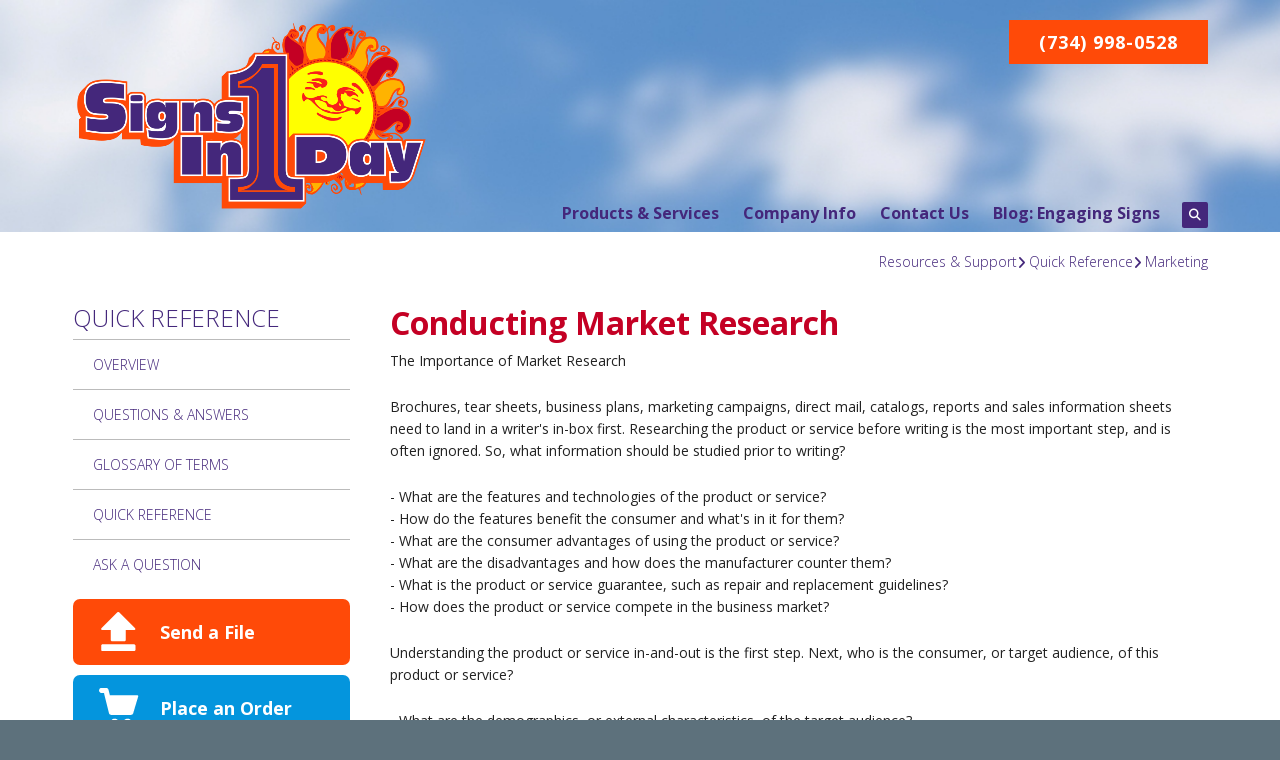

--- FILE ---
content_type: text/html; charset=UTF-8
request_url: https://si1d.com/resources/quick_reference/marketing.html/title/conducting-market-research
body_size: 9667
content:
<!DOCTYPE html>

<!--[if lt IE 9]><html lang="en" class="no-js lt-ie10 lt-ie9"><![endif]-->
<!--[if IE 9]><html lang="en" class="no-js is-ie9 lt-ie10"><![endif]-->
<!--[if gt IE 9]><!--><html lang="en" class="no-js"><!--<![endif]-->

<head>
  <title>Marketing : Quick Reference : Resources &amp; Support : Signs In 1 Day</title>
    <link rel="shortcut icon" href="https://cdn.firespring.com/images/412c03b8-d6db-466e-ba1b-381f98cba1d6"/>


<!-- Meta tags -->
<meta charset="utf-8">
<meta name="viewport" content="width=device-width, initial-scale=1.0">




  <meta name="description" content="Information and help for marketing">

  <meta property="og:title" content="Marketing : Quick Reference : Resources &amp; Support : Signs In 1 Day">
  <meta property="og:url" content="https://si1d.com/resources/quick_reference/marketing.html/title/conducting-market-research">
  <meta property="og:type" content="website">
      <meta property="og:description" content="Information and help for marketing">
        <meta name="twitter:card" content="summary">
  <meta name="twitter:title" content="Marketing : Quick Reference : Resources &amp; Support : Signs In 1 Day">
      <meta name="twitter:description" content="Information and help for marketing">
    
  <link rel="stylesheet" href="//cdn.firespring.com/core/v2/css/stylesheet.1769215783.css">

<!-- CSS -->
      <link rel="stylesheet" href="//cdn.firespring.com/designs/pp_brilliance/css/design-2645.1769215783.css">
  
<!-- SlickSlider Assets -->
  
<!-- jQuery -->
<script nonce="4e12562785f47955923e89387505ff9a4fc401cd9a7208bfd732120da274388d" type="text/javascript">
  (function (window) {
    if (window.location !== window.top.location) {
      var handler = function () {
        window.top.location = window.location;
        return false;
      };
      window.onclick = handler;
      window.onkeypress = handler;
    }
  })(this);
</script>
  <script nonce="4e12562785f47955923e89387505ff9a4fc401cd9a7208bfd732120da274388d" src="//cdn.firespring.com/core/v2/js/jquery.1769215783.js"></script>

<!-- Clicky Analytics -->
    <script
    nonce="4e12562785f47955923e89387505ff9a4fc401cd9a7208bfd732120da274388d"
    type="text/javascript"
  >
    var firespring = { log: function () { return }, goal: function () { return } }
    var firespring_site_id = Number('139376');
    (function () {
      var s = document.createElement('script')
      s.type = 'text/javascript'
      s.async = true
      s.src = 'https://analytics.firespring.com/js';
      (document.getElementsByTagName('head')[0] || document.getElementsByTagName('body')[0]).appendChild(s)
    })()
  </script>
<!-- End Clicky Analytics --><!-- Google External Accounts -->
<script
  async
  nonce="4e12562785f47955923e89387505ff9a4fc401cd9a7208bfd732120da274388d"
  src="https://www.googletagmanager.com/gtag/js?id=G-NNBGXKH0C6"
></script>
<script nonce="4e12562785f47955923e89387505ff9a4fc401cd9a7208bfd732120da274388d">
  window.dataLayer = window.dataLayer || []

  function gtag () {dataLayer.push(arguments)}

  gtag('js', new Date())
    gtag('config', 'G-NNBGXKH0C6')
    gtag('config', 'G-NV9DHWKGC1')
  </script>
<!-- End Google External Accounts -->

            
  

</head>

  <body class="internal ">

  
	<a class="hidden-visually skip-to-main" href="#main-content">Skip to main content</a>

      
  <!-- overlay -->
  <div class="search-container">
    <div class="search-close">
      <i class="fa fa-times"></i>
    </div><!-- end .search-close -->
    <div class="content-block search-block">
  <div class="search-form search-form--886011e08b63d38e8578145dd03c7db0" role="search">

  <form class="form--inline form--inline--no-button" novalidate>
    <div class="form-row">
      <div class="form-row__controls">
        <input aria-label="Search our site" type="search" id="search-form__input--886011e08b63d38e8578145dd03c7db0" autocomplete="off">
      </div>
    </div>
  </form>

  <div id="search-form__results--886011e08b63d38e8578145dd03c7db0" class="search-form__results"></div>
    <script nonce="4e12562785f47955923e89387505ff9a4fc401cd9a7208bfd732120da274388d" type="text/javascript">
      var ss360Config = window.ss360Config || []
      var config = {
        style: {
          themeColor: '#333333',
          accentColor: "#000000",
          loaderType: 'circle'
        },
        searchBox: {
          selector: "#search-form__input--886011e08b63d38e8578145dd03c7db0"
        },
        tracking: {
          providers: []
        },
        siteId: "si1d.com",
        showErrors: false
      }
      if (!window.ss360Config[0]) {
        var stScript = document.createElement('script')
        stScript.type = 'text/javascript'
        stScript.async = true
        stScript.src = 'https://cdn.sitesearch360.com/v13/sitesearch360-v13.min.js'
        var entry = document.getElementsByTagName('script')[0]
        entry.parentNode.insertBefore(stScript, entry)
      }
      ss360Config.push(config)
    </script>
</div>
</div>
  </div> <!-- end .search-container -->


<!-- BEGIN .menu_container -->
<div class="menu-container">


     <div class="search-toggle">
    <i class="fa fa-search"></i>
  </div><!-- end .search-toggle -->

  <div class="content-block utilities-block">
  <div class="collection collection--list" id="content_7878a2f56f35ad9047fae5ad5155ea1a">

    

    <ul class="collection__items">

        
                                      <li class="collection-item collection-item--has-image" id="content_7878a2f56f35ad9047fae5ad5155ea1a_item_9765322">
                                    <div class="collection-item__content clearfix">

                      <div id="content_5c269e8c273e6f6f1865c32bccf7e532_image_item_9765322"  class="collection-item-image image" style="max-width: 42px;">
    <a href="https://si1d.com/products_services/send_file.html"     itemprop="url">
    <img
        loading="lazy"
        width="42"
        height="42"
        alt="Send a File"
        src="https://cdn.firespring.com/images/dda48330-90bd-4672-9ecb-df1ba3e7b119.png"
        srcset="https://cdn.firespring.com/images/dda48330-90bd-4672-9ecb-df1ba3e7b119.png 42w"
        itemprop="image"
                    >
    </a>

          </div>
          
                      <div class="collection-item-label"><a href="https://si1d.com/products_services/send_file.html"     itemprop="url">Send a File</a></div>
          
                                  <div class="collection-item-description"><p>Have your file sent to us online before you've even had the chance to finish your coffee.</p></div>
          
        </div>
              </li>
                                          <li class="collection-item collection-item--has-image" id="content_7878a2f56f35ad9047fae5ad5155ea1a_item_9765324">
                                    <div class="collection-item__content clearfix">

                      <div id="content_5c269e8c273e6f6f1865c32bccf7e532_image_item_9765324"  class="collection-item-image image" style="max-width: 42px;">
    <a href="https://si1d.com/products_services/order.html"     itemprop="url">
    <img
        loading="lazy"
        width="42"
        height="42"
        alt="Place an Order"
        src="https://cdn.firespring.com/images/5b441aa1-4578-4a86-a210-c9a188b6958a.png"
        srcset="https://cdn.firespring.com/images/5b441aa1-4578-4a86-a210-c9a188b6958a.png 42w"
        itemprop="image"
                    >
    </a>

          </div>
          
                      <div class="collection-item-label"><a href="https://si1d.com/products_services/order.html"     itemprop="url">Place an Order</a></div>
          
                                  <div class="collection-item-description"><p>Ordering has never been easier. Plus, you're going to love the finished product.</p></div>
          
        </div>
              </li>
                                          <li class="collection-item collection-item--has-image" id="content_7878a2f56f35ad9047fae5ad5155ea1a_item_9765325">
                                    <div class="collection-item__content clearfix">

                      <div id="content_5c269e8c273e6f6f1865c32bccf7e532_image_item_9765325"  class="collection-item-image image" style="max-width: 42px;">
    <a href="https://si1d.com/products_services/estimate.html"     itemprop="url">
    <img
        loading="lazy"
        width="42"
        height="42"
        alt="Get a Quote"
        src="https://cdn.firespring.com/images/9a98f431-1c10-4243-af23-55c37c433ad8.png"
        srcset="https://cdn.firespring.com/images/9a98f431-1c10-4243-af23-55c37c433ad8.png 42w"
        itemprop="image"
                    >
    </a>

          </div>
          
                      <div class="collection-item-label"><a href="https://si1d.com/products_services/estimate.html"     itemprop="url">Get a Quote</a></div>
          
                                  <div class="collection-item-description"><p>Don't lose sleep over your project. Get an accurate quote and rest easy.</p></div>
          
        </div>
              </li>
                                          <li class="collection-item collection-item--has-image" id="content_7878a2f56f35ad9047fae5ad5155ea1a_item_11206508">
                                    <div class="collection-item__content clearfix">

                      <div id="content_5c269e8c273e6f6f1865c32bccf7e532_image_item_11206508"  class="collection-item-image image" style="max-width: 42px;">
    <a href="https://si1d.com/products_services/make-a-payment.html"     itemprop="url">
    <img
        loading="lazy"
        width="42"
        height="42"
        alt="Make a Payment"
        src="https://cdn.firespring.com/images/915fc30f-7aef-4912-b337-b2c278953c64.png"
        srcset="https://cdn.firespring.com/images/915fc30f-7aef-4912-b337-b2c278953c64.png 42w"
        itemprop="image"
                    >
    </a>

          </div>
          
                      <div class="collection-item-label"><a href="https://si1d.com/products_services/make-a-payment.html"     itemprop="url">Make a Payment</a></div>
          
                                  <div class="collection-item-description"><p>Take a moment to pay an outstanding invoice.</p></div>
          
        </div>
              </li>
      
    </ul>

    </div>
</div>


        <!-- BEGIN nav -->
                                                                        <nav class="nav mobile accordian" aria-label="Secondary">

    
    <ul class="nav__list nav-ul-0 nav">
      
    <li class="nav-level-0 nav__list--parent">
      <a href="https://si1d.com/products_services/">Products &amp; Services</a>

      
        <ul class="nav-ul-1">
           
    <li class="nav-level-1">
      <a href="https://si1d.com/products_services/products_page.html">Products</a>

      
    </li>


    <li class="nav-level-1">
      <a href="https://si1d.com/products_services/services.html">Services</a>

      
    </li>


    <li class="nav-level-1">
      <a href="https://si1d.com/products_services/materials/">Materials</a>

      
    </li>


    <li class="nav-level-1">
      <a href="https://si1d.com/products_services/product_gallery.html">Product Gallery</a>

      
    </li>


    <li class="nav-level-1">
      <a href="https://si1d.com/products_services/estimate.html">Request An Estimate</a>

      
    </li>


    <li class="nav-level-1">
      <a href="https://si1d.com/products_services/order.html">Place A New Order</a>

      
    </li>


    <li class="nav-level-1">
      <a href="https://si1d.com/products_services/send_file.html">Send A File</a>

      
    </li>

        </ul>
      
    </li>


    <li class="nav-level-0 nav__list--parent">
      <a href="https://si1d.com/companyinfo/">Company Info</a>

      
        <ul class="nav-ul-1">
           
    <li class="nav-level-1">
      <a href="https://si1d.com/companyinfo/">Overview</a>

      
    </li>


    <li class="nav-level-1">
      <a href="https://si1d.com/companyinfo/employees.html">Our Staff</a>

      
    </li>


    <li class="nav-level-1">
      <a href="https://si1d.com/companyinfo/employment.html">Employment Opportunities</a>

      
    </li>


    <li class="nav-level-1">
      <a href="https://si1d.com/companyinfo/locations.html">Locations &amp; Hours</a>

      
    </li>


    <li class="nav-level-1">
      <a href="https://si1d.com/companyinfo/company-reviews.html">Company Reviews</a>

      
    </li>

        </ul>
      
    </li>


    <li class="nav-level-0 nav__list--parent">
      <a href="https://si1d.com/contact-us/">Contact Us</a>

      
        <ul class="nav-ul-1">
           
    <li class="nav-level-1">
      <a href="https://si1d.com/contact-us/">Contact Us</a>

      
    </li>

        </ul>
      
    </li>


    <li class="nav-level-0 nav__list--parent">
      <a href="https://si1d.com/blog-engaging-signs/">Blog: Engaging Signs</a>

      
        <ul class="nav-ul-1">
           
    <li class="nav-level-1">
      <a href="https://si1d.com/blog-engaging-signs/">Need a Sign Fast? How We Deliver Quality Signs in Just One Day</a>

      
    </li>


    <li class="nav-level-1">
      <a href="https://si1d.com/blog-engaging-signs/beyond-compliance-why-ada-signage-elevates-your-ann-arbor-business-design-accessibility.html">Beyond Compliance: Why ADA Signage Elevates Your Ann Arbor Business Design &amp; Accessibility</a>

      
    </li>


    <li class="nav-level-1">
      <a href="https://si1d.com/blog-engaging-signs/ann-arbor-real-estate-signs-what-sells-homes-faster.html">Ann Arbor Real Estate Signs: What Sells Homes Faster?</a>

      
    </li>


    <li class="nav-level-1">
      <a href="https://si1d.com/blog-engaging-signs/how-to-design-a-high-impact-vehicle-wrap-that-gets-noticed-in-ann-arbor.html">How to Design a High-Impact Vehicle Wrap That Gets Noticed in Ann Arbor</a>

      
    </li>


    <li class="nav-level-1">
      <a href="https://si1d.com/blog-engaging-signs/temporary-signage-solutions-for-ann-arbor-events-promotions-get-them-fast.html">Temporary Signage Solutions for Ann Arbor Events &amp; Promotions (Get Them Fast!)</a>

      
    </li>


    <li class="nav-level-1">
      <a href="https://si1d.com/blog-engaging-signs/maximizing-visibility-strategic-sign-placement-for-ann-arbor-storefronts-events-even-if-you-got-the-sign-today.html">Maximizing Visibility: Strategic Sign Placement for Ann Arbor Storefronts &amp; Events (Even if You Got the Sign Today!)</a>

      
    </li>


    <li class="nav-level-1">
      <a href="https://si1d.com/blog-engaging-signs/why-choosing-local-ann-arbor-sign-companies-is-better-for-your-business.html">Why Choosing Local Ann Arbor Sign Companies Is Better for Your Business</a>

      
    </li>


    <li class="nav-level-1">
      <a href="https://si1d.com/blog-engaging-signs/the-importance-of-ada-compliance-in-ann-arbor-mi-why-every-business-needs-to-prioritize-accessibility.html">The Importance of ADA Compliance in Ann Arbor, MI: Why Every Business Needs to Prioritize Accessibility</a>

      
    </li>


    <li class="nav-level-1">
      <a href="https://si1d.com/blog-engaging-signs/how-to-incorporate-sustainable-materials-in-conceptual-designs.html">How to Incorporate Sustainable Materials in Conceptual Designs</a>

      
    </li>


    <li class="nav-level-1">
      <a href="https://si1d.com/blog-engaging-signs/how-to-stand-out-with-unique-custom-sign-designs-in-ann-arbor.html">How to Stand Out with Unique Custom Sign Designs in Ann Arbor</a>

      
    </li>


    <li class="nav-level-1">
      <a href="https://si1d.com/blog-engaging-signs/exploring-the-benefits-of-laser-cutting-for-creating-unique-and-intricate-lettering-for-signage-in-ann-arbor-mi.html">Exploring the Benefits of Laser Cutting for Creating Unique and Intricate Lettering for Signage in Ann Arbor, MI</a>

      
    </li>


    <li class="nav-level-1">
      <a href="https://si1d.com/blog-engaging-signs/vehicle-wrapping-vs-painting.html">Vehicle Wrapping vs Painting</a>

      
    </li>


    <li class="nav-level-1">
      <a href="https://si1d.com/blog-engaging-signs/reflective-signs-dont-work.html">Reflective Signs Don&#039;t Work</a>

      
    </li>


    <li class="nav-level-1">
      <a href="https://si1d.com/blog-engaging-signs/vinyl-sign-failure.html">Vinyl Sign Failure</a>

      
    </li>


    <li class="nav-level-1">
      <a href="https://si1d.com/blog-engaging-signs/updating-a-large-sign.html">Updating A Large Sign</a>

      
    </li>


    <li class="nav-level-1">
      <a href="https://si1d.com/blog-engaging-signs/effective-logo-design.html">Effective Logo Design</a>

      
    </li>


    <li class="nav-level-1">
      <a href="https://si1d.com/blog-engaging-signs/beautiful-black-acrylic-lobby-sign.html">Beautiful Black Acrylic Lobby Sign</a>

      
    </li>


    <li class="nav-level-1">
      <a href="https://si1d.com/blog-engaging-signs/creative-awards-with-engraved-brass-plates.html">Creative Awards With Engraved Brass Plates</a>

      
    </li>


    <li class="nav-level-1">
      <a href="https://si1d.com/blog-engaging-signs/color-change-vehicle-wrap-in-1-day.html">Color Change Vehicle Wrap In 1 Day</a>

      
    </li>


    <li class="nav-level-1">
      <a href="https://si1d.com/blog-engaging-signs/fun-home-at-the-encore-theatre.html">FUN HOME at The Encore Theatre</a>

      
    </li>


    <li class="nav-level-1">
      <a href="https://si1d.com/blog-engaging-signs/banners-to-recognize-student-athletes.html">Banners Recognize Student Athletes</a>

      
    </li>

        </ul>
      
    </li>

    </ul>

    
  </nav>


                              <!-- END nav -->
            

          </div>
          <!-- END .menu-container -->


          <!-- BEGIN .site-container -->
          <div class="site-container">

            <!-- BEGIN header -->
            <header>
              <!-- BEGIN .wrap -->
              <div class="wrap">

                <!-- BEGIN nav-logo -->
                                  <div class="nav-logo">
                    <a href="https://si1d.com/"><img alt="Signs In 1 Day" title="logo" src="https://cdn.firespring.com/images/93823276-0a37-4e0c-b037-7e179093d05d.png"></a>
                  </div>
                                <!-- END nav-logo -->

                <!-- BEGIN .header-row-container -->
                <div class="header-row-container">
                  <!-- BEGIN .top-container -->
                  <div class="top-container">

                                          <div class="content-block phone-block">
  <div id="content_684ecc77f545d4c60c24ea3c9fc5dccc" class="locations-hours locations-hours--standard">
          <div class="location location--1" id="content_684ecc77f545d4c60c24ea3c9fc5dccc_location_3219" itemscope itemtype="https://schema.org/Organization">
        
                  <div class="location__hours">
            <p>Hours:<br />
Monday - Friday<br />
9:00 am - 5:30 pm</p>
          </div>
        
              </div>
      </div>
<p><a href="tel:+17349980528" class="button">(734) 998-0528</a></p>
</div>
                    
                    <!-- BEGIN .menu-toggle -->
                    <div class="menu-toggle">
                      <i class="fa fa-bars"></i>
                    </div>
                    <!-- END .menu-toggle -->
                  </div>
                  <!-- END .top-container -->


                  

                  <div class="nav-container">
                    <!-- BEGIN nav -->
                                                                                                                                    <nav class="nav dropdown" aria-label="Secondary">

    
    <ul class="nav__list nav-ul-0 nav">
      
    <li class="nav-level-0 nav__list--parent">
      <a href="https://si1d.com/products_services/">Products &amp; Services</a>

      
        <ul class="nav-ul-1">
           
    <li class="nav-level-1">
      <a href="https://si1d.com/products_services/products_page.html">Products</a>

      
    </li>


    <li class="nav-level-1">
      <a href="https://si1d.com/products_services/services.html">Services</a>

      
    </li>


    <li class="nav-level-1">
      <a href="https://si1d.com/products_services/materials/">Materials</a>

      
    </li>


    <li class="nav-level-1">
      <a href="https://si1d.com/products_services/product_gallery.html">Product Gallery</a>

      
    </li>


    <li class="nav-level-1">
      <a href="https://si1d.com/products_services/estimate.html">Request An Estimate</a>

      
    </li>


    <li class="nav-level-1">
      <a href="https://si1d.com/products_services/order.html">Place A New Order</a>

      
    </li>


    <li class="nav-level-1">
      <a href="https://si1d.com/products_services/send_file.html">Send A File</a>

      
    </li>

        </ul>
      
    </li>


    <li class="nav-level-0 nav__list--parent">
      <a href="https://si1d.com/companyinfo/">Company Info</a>

      
        <ul class="nav-ul-1">
           
    <li class="nav-level-1">
      <a href="https://si1d.com/companyinfo/">Overview</a>

      
    </li>


    <li class="nav-level-1">
      <a href="https://si1d.com/companyinfo/employees.html">Our Staff</a>

      
    </li>


    <li class="nav-level-1">
      <a href="https://si1d.com/companyinfo/employment.html">Employment Opportunities</a>

      
    </li>


    <li class="nav-level-1">
      <a href="https://si1d.com/companyinfo/locations.html">Locations &amp; Hours</a>

      
    </li>


    <li class="nav-level-1">
      <a href="https://si1d.com/companyinfo/company-reviews.html">Company Reviews</a>

      
    </li>

        </ul>
      
    </li>


    <li class="nav-level-0 nav__list--parent">
      <a href="https://si1d.com/contact-us/">Contact Us</a>

      
        <ul class="nav-ul-1">
           
    <li class="nav-level-1">
      <a href="https://si1d.com/contact-us/">Contact Us</a>

      
    </li>

        </ul>
      
    </li>


    <li class="nav-level-0 nav__list--parent">
      <a href="https://si1d.com/blog-engaging-signs/">Blog: Engaging Signs</a>

      
        <ul class="nav-ul-1">
           
    <li class="nav-level-1">
      <a href="https://si1d.com/blog-engaging-signs/">Need a Sign Fast? How We Deliver Quality Signs in Just One Day</a>

      
    </li>


    <li class="nav-level-1">
      <a href="https://si1d.com/blog-engaging-signs/beyond-compliance-why-ada-signage-elevates-your-ann-arbor-business-design-accessibility.html">Beyond Compliance: Why ADA Signage Elevates Your Ann Arbor Business Design &amp; Accessibility</a>

      
    </li>


    <li class="nav-level-1">
      <a href="https://si1d.com/blog-engaging-signs/ann-arbor-real-estate-signs-what-sells-homes-faster.html">Ann Arbor Real Estate Signs: What Sells Homes Faster?</a>

      
    </li>


    <li class="nav-level-1">
      <a href="https://si1d.com/blog-engaging-signs/how-to-design-a-high-impact-vehicle-wrap-that-gets-noticed-in-ann-arbor.html">How to Design a High-Impact Vehicle Wrap That Gets Noticed in Ann Arbor</a>

      
    </li>


    <li class="nav-level-1">
      <a href="https://si1d.com/blog-engaging-signs/temporary-signage-solutions-for-ann-arbor-events-promotions-get-them-fast.html">Temporary Signage Solutions for Ann Arbor Events &amp; Promotions (Get Them Fast!)</a>

      
    </li>


    <li class="nav-level-1">
      <a href="https://si1d.com/blog-engaging-signs/maximizing-visibility-strategic-sign-placement-for-ann-arbor-storefronts-events-even-if-you-got-the-sign-today.html">Maximizing Visibility: Strategic Sign Placement for Ann Arbor Storefronts &amp; Events (Even if You Got the Sign Today!)</a>

      
    </li>


    <li class="nav-level-1">
      <a href="https://si1d.com/blog-engaging-signs/why-choosing-local-ann-arbor-sign-companies-is-better-for-your-business.html">Why Choosing Local Ann Arbor Sign Companies Is Better for Your Business</a>

      
    </li>


    <li class="nav-level-1">
      <a href="https://si1d.com/blog-engaging-signs/the-importance-of-ada-compliance-in-ann-arbor-mi-why-every-business-needs-to-prioritize-accessibility.html">The Importance of ADA Compliance in Ann Arbor, MI: Why Every Business Needs to Prioritize Accessibility</a>

      
    </li>


    <li class="nav-level-1">
      <a href="https://si1d.com/blog-engaging-signs/how-to-incorporate-sustainable-materials-in-conceptual-designs.html">How to Incorporate Sustainable Materials in Conceptual Designs</a>

      
    </li>


    <li class="nav-level-1">
      <a href="https://si1d.com/blog-engaging-signs/how-to-stand-out-with-unique-custom-sign-designs-in-ann-arbor.html">How to Stand Out with Unique Custom Sign Designs in Ann Arbor</a>

      
    </li>


    <li class="nav-level-1">
      <a href="https://si1d.com/blog-engaging-signs/exploring-the-benefits-of-laser-cutting-for-creating-unique-and-intricate-lettering-for-signage-in-ann-arbor-mi.html">Exploring the Benefits of Laser Cutting for Creating Unique and Intricate Lettering for Signage in Ann Arbor, MI</a>

      
    </li>


    <li class="nav-level-1">
      <a href="https://si1d.com/blog-engaging-signs/vehicle-wrapping-vs-painting.html">Vehicle Wrapping vs Painting</a>

      
    </li>


    <li class="nav-level-1">
      <a href="https://si1d.com/blog-engaging-signs/reflective-signs-dont-work.html">Reflective Signs Don&#039;t Work</a>

      
    </li>


    <li class="nav-level-1">
      <a href="https://si1d.com/blog-engaging-signs/vinyl-sign-failure.html">Vinyl Sign Failure</a>

      
    </li>


    <li class="nav-level-1">
      <a href="https://si1d.com/blog-engaging-signs/updating-a-large-sign.html">Updating A Large Sign</a>

      
    </li>


    <li class="nav-level-1">
      <a href="https://si1d.com/blog-engaging-signs/effective-logo-design.html">Effective Logo Design</a>

      
    </li>


    <li class="nav-level-1">
      <a href="https://si1d.com/blog-engaging-signs/beautiful-black-acrylic-lobby-sign.html">Beautiful Black Acrylic Lobby Sign</a>

      
    </li>


    <li class="nav-level-1">
      <a href="https://si1d.com/blog-engaging-signs/creative-awards-with-engraved-brass-plates.html">Creative Awards With Engraved Brass Plates</a>

      
    </li>


    <li class="nav-level-1">
      <a href="https://si1d.com/blog-engaging-signs/color-change-vehicle-wrap-in-1-day.html">Color Change Vehicle Wrap In 1 Day</a>

      
    </li>


    <li class="nav-level-1">
      <a href="https://si1d.com/blog-engaging-signs/fun-home-at-the-encore-theatre.html">FUN HOME at The Encore Theatre</a>

      
    </li>


    <li class="nav-level-1">
      <a href="https://si1d.com/blog-engaging-signs/banners-to-recognize-student-athletes.html">Banners Recognize Student Athletes</a>

      
    </li>

        </ul>
      
    </li>

    </ul>

    
  </nav>


                                                      <!-- END nav -->

                                                      <div class="search-toggle">
                              <i class="fa fa-search"></i>
                            </div><!-- end .search-toggle -->
                          

                        </div>
                        <!-- END .nav-container -->

                      </div>
                      <!-- END .header-row-container -->

                    </div>
                    <!-- END .wrap -->
                  </header>
  <!-- END header -->
  
  

  <main>
    <!-- BEGIN .wrap -->
    <div class="wrap">


      <!-- BEGIN .breadcrumbs-container -->
      <div class="breadcrumbs-container">
        <div class="nav nav--breadcrumbs" role="navigation" aria-labelledby="Breadcrumbs">
          <ul class="nav__list">
                          <li ><a href="https://si1d.com/resources/">Resources &amp; Support</a></li>
                          <li ><a href="https://si1d.com/resources/quick_reference/">Quick Reference</a></li>
                          <li class="nav--breadcrumbs__here"><a href="https://si1d.com/resources/quick_reference/marketing.html">Marketing</a></li>
                      </ul>
        </div>

      </div>
      <!-- END .breadcrumbs-container -->


      <!-- BEGIN .primary-container -->
      <div class="primary-container">


                  <!-- BEGIN .sidebar-container-overlay -->
          <div class="sidebar-container-overlay"></div>
          <!-- END .sidebar-container-overlay -->
          <!-- BEGIN .sidebar-container -->
          <div class="sidebar-container">
            <!-- BEGIN .subnav-toggle -->
            <div class="subnav-toggle">
              <i class="fa fa-angle-double-right"></i>
            </div>
            <!-- END .subnav-toggle -->
            <!-- BEGIN .sidebar-contents -->
            <div class="sidebar-contents">
            <!-- BEGIN .section-container -->
            <div class="section-container">
              <h3>Quick Reference</h3>
            </div>
            <!-- END .section-container -->
            <!-- start subnav -->
                                                                                            <nav class="nav nav subnav accordian" aria-label="Secondary">

    
    <ul class="nav__list nav-ul-0 nav">
      
    <li class="nav-level-0">
      <a href="https://si1d.com/resources/">Overview</a>

      
    </li>


    <li class="nav-level-0">
      <a href="https://si1d.com/resources/faqs.html">Questions &amp; Answers</a>

      
    </li>


    <li class="nav-level-0">
      <a href="https://si1d.com/resources/glossary.html">Glossary Of Terms</a>

      
    </li>


    <li class="nav-level-0">
      <a href="https://si1d.com/resources/quick_reference.html">Quick Reference</a>

      
    </li>


    <li class="nav-level-0">
      <a href="https://si1d.com/resources/ask_question.html">Ask A Question</a>

      
    </li>

    </ul>

    
  </nav>


                                      <!-- end subnav -->

                                        <div class="content-block utilities-block">
  <div class="collection collection--list" id="content_7878a2f56f35ad9047fae5ad5155ea1a">

    

    <ul class="collection__items">

        
                                      <li class="collection-item collection-item--has-image" id="content_7878a2f56f35ad9047fae5ad5155ea1a_item_9765322">
                                    <div class="collection-item__content clearfix">

                      <div id="content_5c269e8c273e6f6f1865c32bccf7e532_image_item_9765322"  class="collection-item-image image" style="max-width: 42px;">
    <a href="https://si1d.com/products_services/send_file.html"     itemprop="url">
    <img
        loading="lazy"
        width="42"
        height="42"
        alt="Send a File"
        src="https://cdn.firespring.com/images/dda48330-90bd-4672-9ecb-df1ba3e7b119.png"
        srcset="https://cdn.firespring.com/images/dda48330-90bd-4672-9ecb-df1ba3e7b119.png 42w"
        itemprop="image"
                    >
    </a>

          </div>
          
                      <div class="collection-item-label"><a href="https://si1d.com/products_services/send_file.html"     itemprop="url">Send a File</a></div>
          
                                  <div class="collection-item-description"><p>Have your file sent to us online before you've even had the chance to finish your coffee.</p></div>
          
        </div>
              </li>
                                          <li class="collection-item collection-item--has-image" id="content_7878a2f56f35ad9047fae5ad5155ea1a_item_9765324">
                                    <div class="collection-item__content clearfix">

                      <div id="content_5c269e8c273e6f6f1865c32bccf7e532_image_item_9765324"  class="collection-item-image image" style="max-width: 42px;">
    <a href="https://si1d.com/products_services/order.html"     itemprop="url">
    <img
        loading="lazy"
        width="42"
        height="42"
        alt="Place an Order"
        src="https://cdn.firespring.com/images/5b441aa1-4578-4a86-a210-c9a188b6958a.png"
        srcset="https://cdn.firespring.com/images/5b441aa1-4578-4a86-a210-c9a188b6958a.png 42w"
        itemprop="image"
                    >
    </a>

          </div>
          
                      <div class="collection-item-label"><a href="https://si1d.com/products_services/order.html"     itemprop="url">Place an Order</a></div>
          
                                  <div class="collection-item-description"><p>Ordering has never been easier. Plus, you're going to love the finished product.</p></div>
          
        </div>
              </li>
                                          <li class="collection-item collection-item--has-image" id="content_7878a2f56f35ad9047fae5ad5155ea1a_item_9765325">
                                    <div class="collection-item__content clearfix">

                      <div id="content_5c269e8c273e6f6f1865c32bccf7e532_image_item_9765325"  class="collection-item-image image" style="max-width: 42px;">
    <a href="https://si1d.com/products_services/estimate.html"     itemprop="url">
    <img
        loading="lazy"
        width="42"
        height="42"
        alt="Get a Quote"
        src="https://cdn.firespring.com/images/9a98f431-1c10-4243-af23-55c37c433ad8.png"
        srcset="https://cdn.firespring.com/images/9a98f431-1c10-4243-af23-55c37c433ad8.png 42w"
        itemprop="image"
                    >
    </a>

          </div>
          
                      <div class="collection-item-label"><a href="https://si1d.com/products_services/estimate.html"     itemprop="url">Get a Quote</a></div>
          
                                  <div class="collection-item-description"><p>Don't lose sleep over your project. Get an accurate quote and rest easy.</p></div>
          
        </div>
              </li>
                                          <li class="collection-item collection-item--has-image" id="content_7878a2f56f35ad9047fae5ad5155ea1a_item_11206508">
                                    <div class="collection-item__content clearfix">

                      <div id="content_5c269e8c273e6f6f1865c32bccf7e532_image_item_11206508"  class="collection-item-image image" style="max-width: 42px;">
    <a href="https://si1d.com/products_services/make-a-payment.html"     itemprop="url">
    <img
        loading="lazy"
        width="42"
        height="42"
        alt="Make a Payment"
        src="https://cdn.firespring.com/images/915fc30f-7aef-4912-b337-b2c278953c64.png"
        srcset="https://cdn.firespring.com/images/915fc30f-7aef-4912-b337-b2c278953c64.png 42w"
        itemprop="image"
                    >
    </a>

          </div>
          
                      <div class="collection-item-label"><a href="https://si1d.com/products_services/make-a-payment.html"     itemprop="url">Make a Payment</a></div>
          
                                  <div class="collection-item-description"><p>Take a moment to pay an outstanding invoice.</p></div>
          
        </div>
              </li>
      
    </ul>

    </div>
</div>
                  
                  
                  <div class="clearfix"></div>
                  </div>
                  <!-- END .sidebar-contents -->
                </div>
                <!-- END .sidebar-container -->
              

              <!-- BEGIN .primary-content -->
              <div id="main-content" class="primary-content" data-search-indexed="true">

                
                                  <div class="collection" id="content_7da0b0f423cdf49c94e45bd6747697b9">
      <div class="collection-item collection-item--details" id="content_7da0b0f423cdf49c94e45bd6747697b9_item_9765114">
        <div class="collection-item__content">
                  <div class="collection-item-label">
          <h2>Conducting Market Research</h2>
        </div>
      
      

              <div class="collection-item-details"><p>The Importance of Market Research</p>

<p>Brochures, tear sheets, business plans, marketing campaigns, direct mail, catalogs, reports and sales information sheets need to land in a writer's in-box first. Researching the product or service before writing is the most important step, and is often ignored. So, what information should be studied prior to writing?</p>

<p>- What are the features and technologies of the product or service?<br />
- How do the features benefit the consumer and what's in it for them?<br />
- What are the consumer advantages of using the product or service?<br />
- What are the disadvantages and how does the manufacturer counter them?<br />
- What is the product or service guarantee, such as repair and replacement guidelines?<br />
- How does the product or service compete in the business market?</p>

<p>Understanding the product or service in-and-out is the first step. Next, who is the consumer, or target audience, of this product or service?</p>

<p>- What are the demographics, or external characteristics, of the target audience?<br />
- What are the psychographics, or internal characteristics, of the target audience?<br />
- What is the main concern to consumers about the product or service?<br />
- What motivates the target audience to purchase the product or use the service?</p>

<p>Understanding the target audience on paper is one thing, but understanding how the target audience speaks, thinks and acts is another. Read the magazines the target audience subscribes to. Attend trade shows and review trade publications. Schedule a focus group, or request former transcripts. Writing for a target audience is very difficult without first conducting some research. There's a huge difference between "faster shopping," which is vague, and "faster shopping with more checkout lanes," which focuses on how shopping is easier. Focus on what the target audience needs and answer how.</p>

<p>To answer how, you must know the difference between features and benefits. Features are characteristics helping the consumer differentiate between products or services in the market. Benefits show the consumer how the product or service features meet their needs.</p>

<p>Consumers want to know how a product or service can make them happier, richer, smarter or fitter than the average consumer. In order to measure results, first review the main focus of the campaign. The focus determines whether the campaign generates sales or inquiries, answers questions, establishes brand recognition, revamps brand identity, introduces products or services, or changes concepts.</p></div>
      
    </div>
  </div>

  <div class="collection__return">
    <a href="https://si1d.com/resources/quick_reference/marketing.html" class="nav-return">Return To List</a>
  </div>

</div>
                                <!-- END .primary-content -->
                
              </div>
              <!-- END .primary-content -->

            </div>
            <!-- END .primary-container -->
          </div>
          <!-- END .wrap -->
        </main><!-- end main -->


        
     
      <!-- BEGIN .social-container -->
<div class="social-container">
  <!-- BEGIN .wrap -->
  <div class="wrap">
   <div class="content-block social-media-block">
  <div class="collection collection--list" id="content_ebc33034f9e01b30e3a611203abde70e">

    

    <ul class="collection__items">

        
                                      <li class="collection-item collection-item--has-image" id="content_ebc33034f9e01b30e3a611203abde70e_item_9765308">
                                    <div class="collection-item__content clearfix">

                      <div id="content_5c269e8c273e6f6f1865c32bccf7e532_image_item_9765308"  class="collection-item-image image" style="max-width: 31px;">
    <a href="https://www.facebook.com/SignsIn1DayAnnArbor/" target="_blank" rel="noopener noreferrer "    itemprop="url">
    <img
        loading="lazy"
        width="31"
        height="30"
        alt="Facebook"
        src="https://cdn.firespring.com/images/ab33b609-82b6-4af3-a718-080baddfe6ef.png"
        srcset="https://cdn.firespring.com/images/ab33b609-82b6-4af3-a718-080baddfe6ef.png 31w"
        itemprop="image"
                    >
    </a>

          </div>
          
                      <div class="collection-item-label"><a href="https://www.facebook.com/SignsIn1DayAnnArbor/" target="_blank" rel="noopener noreferrer "    itemprop="url">Facebook</a></div>
          
          
        </div>
              </li>
                                          <li class="collection-item collection-item--has-image" id="content_ebc33034f9e01b30e3a611203abde70e_item_9765309">
                                    <div class="collection-item__content clearfix">

                      <div id="content_5c269e8c273e6f6f1865c32bccf7e532_image_item_9765309"  class="collection-item-image image" style="max-width: 31px;">
    <a href="https://www.linkedin.com/company/signs-in-1-day" target="_blank" rel="noopener noreferrer "    itemprop="url">
    <img
        loading="lazy"
        width="31"
        height="30"
        alt="LinkedIn"
        src="https://cdn.firespring.com/images/991d4d4c-2f16-4286-afa8-be74eb84ea17.png"
        srcset="https://cdn.firespring.com/images/991d4d4c-2f16-4286-afa8-be74eb84ea17.png 31w"
        itemprop="image"
                    >
    </a>

          </div>
          
                      <div class="collection-item-label"><a href="https://www.linkedin.com/company/signs-in-1-day" target="_blank" rel="noopener noreferrer "    itemprop="url">LinkedIn</a></div>
          
          
        </div>
              </li>
                                          <li class="collection-item collection-item--has-image" id="content_ebc33034f9e01b30e3a611203abde70e_item_12403149">
                                    <div class="collection-item__content clearfix">

                      <div id="content_5c269e8c273e6f6f1865c32bccf7e532_image_item_12403149"  class="collection-item-image image" style="max-width: 30px;">
    <a href="https://www.yelp.com/biz/signs-in-1-day-ann-arbor" target="_blank" rel="noopener noreferrer "    itemprop="url">
    <img
        loading="lazy"
        width="30"
        height="30"
        alt="Yelp"
        src="https://cdn.firespring.com/images/c2064afc-cf33-4752-a7cd-4a19dc588937.png"
        srcset="https://cdn.firespring.com/images/c2064afc-cf33-4752-a7cd-4a19dc588937.png 30w"
        itemprop="image"
                    >
    </a>

          </div>
          
                      <div class="collection-item-label"><a href="https://www.yelp.com/biz/signs-in-1-day-ann-arbor" target="_blank" rel="noopener noreferrer "    itemprop="url">Yelp</a></div>
          
          
        </div>
              </li>
                                          <li class="collection-item collection-item--has-image" id="content_ebc33034f9e01b30e3a611203abde70e_item_12403129">
                                    <div class="collection-item__content clearfix">

                      <div id="content_5c269e8c273e6f6f1865c32bccf7e532_image_item_12403129"  class="collection-item-image image sb-center-horz" style="max-width: 27px;">
    <a href="https://www.google.com/maps/place/Signs+In+1+Day/@42.2863642,-83.84726,15z/data=!4m2!3m1!1s0x0:0x1e41789da1e0d606?sa=X&amp;ved=2ahUKEwj5oMjqso7qAhV6CTQIHQJ0Dz4Q_BIwDHoECBEQCA" target="_blank" rel="noopener noreferrer "    itemprop="url">
    <img
        loading="lazy"
        width="27"
        height="27"
        alt="Google"
        src="https://cdn.firespring.com/images/f784f832-6e89-45f5-9482-af4a2882c3b9.png"
        srcset="https://cdn.firespring.com/images/f784f832-6e89-45f5-9482-af4a2882c3b9.png 27w"
        itemprop="image"
                    >
    </a>

          </div>
          
                      <div class="collection-item-label"><a href="https://www.google.com/maps/place/Signs+In+1+Day/@42.2863642,-83.84726,15z/data=!4m2!3m1!1s0x0:0x1e41789da1e0d606?sa=X&amp;ved=2ahUKEwj5oMjqso7qAhV6CTQIHQJ0Dz4Q_BIwDHoECBEQCA" target="_blank" rel="noopener noreferrer "    itemprop="url">Google</a></div>
          
          
        </div>
              </li>
      
    </ul>

    </div>
</div>
 </div>
 <!-- END .wrap -->
</div>
<!-- END .social-container -->

<!-- BEGIN footer -->
<footer>
  <!-- BEGIN .wrap -->
  <div class="wrap">

    <!-- BEGIN .col -->
    <div class="col locations-container">  
      <div class="locations-hours locations-hours--variable">

  <div class="location location--1" itemscope itemtype="https://schema.org/Organization">

              
    <div class="location__info">

              
          <div class="location__address" itemprop="address" itemscope itemtype="https://schema.org/PostalAddress">

                          
                <div class="location-address location-address--1" itemprop="streetAddress">
                  5864 Interface Drive, Suite C
                </div>

                                        
                <div class="location-address location-address--2" itemprop="streetAddress">
                  Ann Arbor, MI 48103
                </div>

                          
          </div>

              
              
          <div class="location__phone">

                          
                <div class="location-phone location-phone--1">
                                      <span class="label">Phone:</span>
                                    <span class="value" itemprop="telephone" content="7349980528"><a
                        href="tel:7349980528">(734) 998-0528</a></span>
                </div>

                                        
                <div class="location-phone location-phone--2">
                                      <span class="label">Fax:</span>
                                    <span class="value" itemprop="telephone" content="7349980529"><a
                        href="tel:7349980529">(734) 998-0529</a></span>
                </div>

                          
          </div>

              
              
          <div class="location__links">
            <div class="location-links-email">
                                              <span class="value"><a href="https://si1d.com/contact-us/contact.html">E-mail:</a></span>
                          </div>
          </div>

              
              
          <div class="location__hours">
            <p>Hours:<br />
Monday - Friday<br />
9:00 am - 5:30 pm</p>
          </div>

              
    </div>
  </div>


</div>      <!-- BEGIN .pp-tc-container -->
      <div class="pp-tc-container">
                </div>
      <!-- END .pp-tc-container -->
            <div class="content-block sitemap-block">
  <div class="collection collection--list" id="content_5ec45c485c8faf92fa3f758b53bd7ffb">

    

    <ul class="collection__items">

        
                        <li class="collection-item" id="content_5ec45c485c8faf92fa3f758b53bd7ffb_item_9765306">
                                    <div class="collection-item__content">

          
                      <div class="collection-item-label"><a href="https://si1d.com/search.html"     itemprop="url">Site Map</a></div>
          
          
        </div>
              </li>
      
    </ul>

    </div>
</div>
      
      <!-- BEGIN .copyright-container -->
      <div class="copyright-container">
        <p>   &copy; 2026 Signs In 1 Day </p>
      </div>
      <!-- END .copyright-container -->
    </div>
    <!-- END .col -->
    <!-- BEGIN .col -->
    <div class="col">
        </div>
    <!-- END .col -->
    <!-- BEGIN .col -->
    <div class="col">
      </div>
  <!-- END .col -->
  <!-- BEGIN .col -->
  <div class="col emma-container">
    </div>
  <!-- END .col -->

</div>
<!-- END .wrap -->
</footer>
<!-- END footer -->

</div>
<!-- END .site-container -->

  
  

  



  <script nonce="4e12562785f47955923e89387505ff9a4fc401cd9a7208bfd732120da274388d" src="//cdn.firespring.com/core/v2/js/footer_scripts.1769215783.js"></script>

<script nonce="4e12562785f47955923e89387505ff9a4fc401cd9a7208bfd732120da274388d">
  (function(h,o,u,n,d) {
    h=h[d]=h[d]||{q:[],onReady:function(c){h.q.push(c)}}
    d=o.createElement(u);d.async=1;d.src=n
    n=o.getElementsByTagName(u)[0];n.parentNode.insertBefore(d,n)
  })(window,document,'script','https://www.datadoghq-browser-agent.com/us1/v6/datadog-rum.js','DD_RUM')

  // regex patterns to identify known bot instances:
  let botPattern = "(googlebot\/|bot|Googlebot-Mobile|Googlebot-Image|Google favicon|Mediapartners-Google|bingbot|slurp|java|wget|curl|Commons-HttpClient|Python-urllib|libwww|httpunit|nutch|phpcrawl|msnbot|jyxobot|FAST-WebCrawler|FAST Enterprise Crawler|biglotron|teoma|convera|seekbot|gigablast|exabot|ngbot|ia_archiver|GingerCrawler|webmon |httrack|webcrawler|grub.org|UsineNouvelleCrawler|antibot|netresearchserver|speedy|fluffy|bibnum.bnf|findlink|msrbot|panscient|yacybot|AISearchBot|IOI|ips-agent|tagoobot|MJ12bot|dotbot|woriobot|yanga|buzzbot|mlbot|yandexbot|purebot|Linguee Bot|Voyager|CyberPatrol|voilabot|baiduspider|citeseerxbot|spbot|twengabot|postrank|turnitinbot|scribdbot|page2rss|sitebot|linkdex|Adidxbot|blekkobot|ezooms|dotbot|Mail.RU_Bot|discobot|heritrix|findthatfile|europarchive.org|NerdByNature.Bot|sistrix crawler|ahrefsbot|Aboundex|domaincrawler|wbsearchbot|summify|ccbot|edisterbot|seznambot|ec2linkfinder|gslfbot|aihitbot|intelium_bot|facebookexternalhit|yeti|RetrevoPageAnalyzer|lb-spider|sogou|lssbot|careerbot|wotbox|wocbot|ichiro|DuckDuckBot|lssrocketcrawler|drupact|webcompanycrawler|acoonbot|openindexspider|gnam gnam spider|web-archive-net.com.bot|backlinkcrawler|coccoc|integromedb|content crawler spider|toplistbot|seokicks-robot|it2media-domain-crawler|ip-web-crawler.com|siteexplorer.info|elisabot|proximic|changedetection|blexbot|arabot|WeSEE:Search|niki-bot|CrystalSemanticsBot|rogerbot|360Spider|psbot|InterfaxScanBot|Lipperhey SEO Service|CC Metadata Scaper|g00g1e.net|GrapeshotCrawler|urlappendbot|brainobot|fr-crawler|binlar|SimpleCrawler|Livelapbot|Twitterbot|cXensebot|smtbot|bnf.fr_bot|A6-Indexer|ADmantX|Facebot|Twitterbot|OrangeBot|memorybot|AdvBot|MegaIndex|SemanticScholarBot|ltx71|nerdybot|xovibot|BUbiNG|Qwantify|archive.org_bot|Applebot|TweetmemeBot|crawler4j|findxbot|SemrushBot|yoozBot|lipperhey|y!j-asr|Domain Re-Animator Bot|AddThis)";

  let regex = new RegExp(botPattern, 'i');

  // define var conditionalSampleRate as 0 if the userAgent matches a pattern in botPatterns
  // otherwise, define conditionalSampleRate as 100
  let conditionalSampleRate = regex.test(navigator.userAgent) ? 0 : 10;
  window.DD_RUM.onReady(function() {
    window.DD_RUM.init({
      applicationId: 'a1c5469d-ab6f-4740-b889-5955b6c24e72',
      clientToken: 'pub9ae25d27d775da672cae8a79ec522337',
      site: 'datadoghq.com',
      service: 'fdp',
      env: 'production',
      sessionSampleRate: conditionalSampleRate,
      sessionReplaySampleRate: 0,
      defaultPrivacyLevel: 'mask',
      trackUserInteractions: true,
      trackResources: true,
      trackLongTasks: 1,
      traceContextInjection: 'sampled'
    });
  });
</script>

  <script nonce="4e12562785f47955923e89387505ff9a4fc401cd9a7208bfd732120da274388d" src="https://cdn.firespring.com/core/v2/js/fireSlider/velocity.min.js"></script>
  <script nonce="4e12562785f47955923e89387505ff9a4fc401cd9a7208bfd732120da274388d" src="https://cdn.firespring.com/core/v2/js/fireSlider/jquery.fireSlider.velocity.js"></script>
        <script type="application/javascript" nonce="4e12562785f47955923e89387505ff9a4fc401cd9a7208bfd732120da274388d">
      $(document).ready(() => {
        var noneEffect = function(element, options) {
          element.velocity({translateX: [(options.nextPos + '%'), (options.currPos + '%')]}, {duration: 0, queue: options.effect, easing: [0]});
        }
        fireSlider.prototype.Effects.register('none', noneEffect);
      })
    </script>
  

  <noscript><p><img
        alt="Firespring Analytics"
        width="1"
        height="1"
        src="https://analytics.firespring.com//139376.gif"
      /></p></noscript>
            <script nonce="4e12562785f47955923e89387505ff9a4fc401cd9a7208bfd732120da274388d" src="//cdn.firespring.com/designs/pp_brilliance/js/8247b22743a1ed8d863be45f83512742ead5361f.1769215783.js" type="text/javascript"></script>
        </body>


</html>